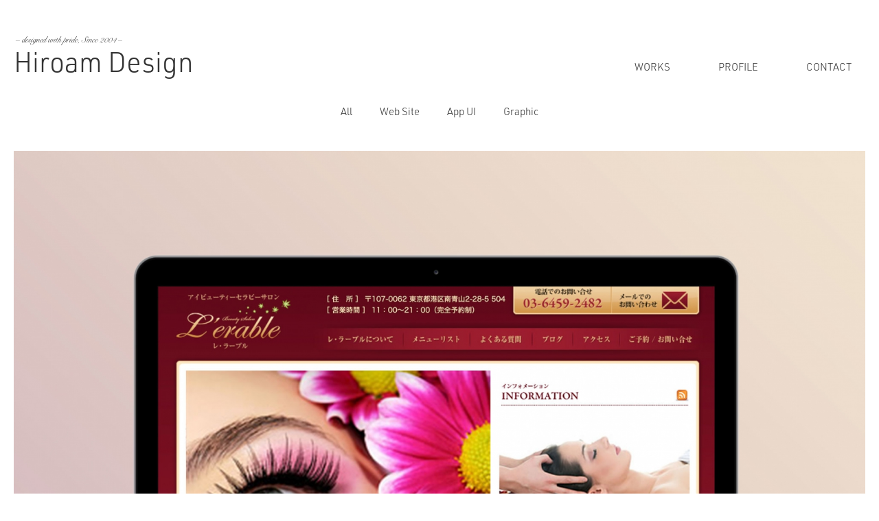

--- FILE ---
content_type: text/html; charset=UTF-8
request_url: https://www.hiroam-design.jp/lerable-web-site-design/
body_size: 27191
content:
<!doctype html>
<html dir="ltr" lang="en-US" prefix="og: https://ogp.me/ns#">

<head>

	<!-- Global site tag (gtag.js) - Google Analytics -->
	<script async src="https://www.googletagmanager.com/gtag/js?id=UA-1324830-1"></script>
	<script>
		window.dataLayer = window.dataLayer || [];

		function gtag() {
			dataLayer.push(arguments);
		}
		gtag('js', new Date());

		gtag('config', 'UA-1324830-1');
	</script>

	<meta charset="UTF-8">

	<meta name="keywords" content="Hiroam Design, ハイローム デザイン, design, web, responsive, graphic, tokyo, japan" />
	<meta name="Author" content="Hiroam Design" />
	<meta name="Copyright" content="Hiroam Design" />
	<meta name="format-detection" content="telephone=no">
	<link rel="icon" href="https://www.hiroam-design.jp/favicon.ico">

	<meta name="viewport" content="width=device-width, target-densitydpi=device-dpi, initial-scale=1.0, minimum-scale=1.0, maximum-scale=1.0, user-scalable=no">

	<title>L’erable Web Site Design | Hiroam Design</title>
	<style>img:is([sizes="auto" i], [sizes^="auto," i]) { contain-intrinsic-size: 3000px 1500px }</style>
	
		<!-- All in One SEO 4.8.7.2 - aioseo.com -->
	<meta name="robots" content="max-snippet:-1, max-image-preview:large, max-video-preview:-1" />
	<meta name="author" content="hiroam-design"/>
	<link rel="canonical" href="https://www.hiroam-design.jp/lerable-web-site-design/" />
	<meta name="generator" content="All in One SEO (AIOSEO) 4.8.7.2" />
		<meta property="og:locale" content="en_US" />
		<meta property="og:site_name" content="Hiroam Design" />
		<meta property="og:type" content="article" />
		<meta property="og:title" content="L’erable Web Site Design | Hiroam Design" />
		<meta property="og:url" content="https://www.hiroam-design.jp/lerable-web-site-design/" />
		<meta property="article:published_time" content="2010-05-30T21:31:03+00:00" />
		<meta property="article:modified_time" content="2020-04-21T21:32:24+00:00" />
		<meta name="twitter:card" content="summary" />
		<meta name="twitter:title" content="L’erable Web Site Design | Hiroam Design" />
		<script type="application/ld+json" class="aioseo-schema">
			{"@context":"https:\/\/schema.org","@graph":[{"@type":"Article","@id":"https:\/\/www.hiroam-design.jp\/lerable-web-site-design\/#article","name":"L\u2019erable Web Site Design | Hiroam Design","headline":"L&#8217;erable Web Site Design","author":{"@id":"https:\/\/www.hiroam-design.jp\/author\/hiroam-design\/#author"},"publisher":{"@id":"https:\/\/www.hiroam-design.jp\/#person"},"image":{"@type":"ImageObject","url":"https:\/\/www.hiroam-design.jp\/wp-content\/uploads\/2010\/05\/20100531_lerable-web.jpg","width":2000,"height":1500,"caption":"L'erable Web Site Design"},"datePublished":"2010-05-31T06:31:03+09:00","dateModified":"2020-04-22T06:32:24+09:00","inLanguage":"en-US","mainEntityOfPage":{"@id":"https:\/\/www.hiroam-design.jp\/lerable-web-site-design\/#webpage"},"isPartOf":{"@id":"https:\/\/www.hiroam-design.jp\/lerable-web-site-design\/#webpage"},"articleSection":"All, Web Site, Beauty, PC"},{"@type":"BreadcrumbList","@id":"https:\/\/www.hiroam-design.jp\/lerable-web-site-design\/#breadcrumblist","itemListElement":[{"@type":"ListItem","@id":"https:\/\/www.hiroam-design.jp#listItem","position":1,"name":"Home","item":"https:\/\/www.hiroam-design.jp","nextItem":{"@type":"ListItem","@id":"https:\/\/www.hiroam-design.jp\/category\/all\/#listItem","name":"All"}},{"@type":"ListItem","@id":"https:\/\/www.hiroam-design.jp\/category\/all\/#listItem","position":2,"name":"All","item":"https:\/\/www.hiroam-design.jp\/category\/all\/","nextItem":{"@type":"ListItem","@id":"https:\/\/www.hiroam-design.jp\/lerable-web-site-design\/#listItem","name":"L&#8217;erable Web Site Design"},"previousItem":{"@type":"ListItem","@id":"https:\/\/www.hiroam-design.jp#listItem","name":"Home"}},{"@type":"ListItem","@id":"https:\/\/www.hiroam-design.jp\/lerable-web-site-design\/#listItem","position":3,"name":"L&#8217;erable Web Site Design","previousItem":{"@type":"ListItem","@id":"https:\/\/www.hiroam-design.jp\/category\/all\/#listItem","name":"All"}}]},{"@type":"Person","@id":"https:\/\/www.hiroam-design.jp\/#person","name":"hiroam-design","image":{"@type":"ImageObject","@id":"https:\/\/www.hiroam-design.jp\/lerable-web-site-design\/#personImage","url":"https:\/\/secure.gravatar.com\/avatar\/eb09dc40b98c804544eed1601ed6e8dda403644cd99a80822ca5206fafb037f1?s=96&d=mm&r=g","width":96,"height":96,"caption":"hiroam-design"}},{"@type":"Person","@id":"https:\/\/www.hiroam-design.jp\/author\/hiroam-design\/#author","url":"https:\/\/www.hiroam-design.jp\/author\/hiroam-design\/","name":"hiroam-design","image":{"@type":"ImageObject","@id":"https:\/\/www.hiroam-design.jp\/lerable-web-site-design\/#authorImage","url":"https:\/\/secure.gravatar.com\/avatar\/eb09dc40b98c804544eed1601ed6e8dda403644cd99a80822ca5206fafb037f1?s=96&d=mm&r=g","width":96,"height":96,"caption":"hiroam-design"}},{"@type":"WebPage","@id":"https:\/\/www.hiroam-design.jp\/lerable-web-site-design\/#webpage","url":"https:\/\/www.hiroam-design.jp\/lerable-web-site-design\/","name":"L\u2019erable Web Site Design | Hiroam Design","inLanguage":"en-US","isPartOf":{"@id":"https:\/\/www.hiroam-design.jp\/#website"},"breadcrumb":{"@id":"https:\/\/www.hiroam-design.jp\/lerable-web-site-design\/#breadcrumblist"},"author":{"@id":"https:\/\/www.hiroam-design.jp\/author\/hiroam-design\/#author"},"creator":{"@id":"https:\/\/www.hiroam-design.jp\/author\/hiroam-design\/#author"},"image":{"@type":"ImageObject","url":"https:\/\/www.hiroam-design.jp\/wp-content\/uploads\/2010\/05\/20100531_lerable-web.jpg","@id":"https:\/\/www.hiroam-design.jp\/lerable-web-site-design\/#mainImage","width":2000,"height":1500,"caption":"L'erable Web Site Design"},"primaryImageOfPage":{"@id":"https:\/\/www.hiroam-design.jp\/lerable-web-site-design\/#mainImage"},"datePublished":"2010-05-31T06:31:03+09:00","dateModified":"2020-04-22T06:32:24+09:00"},{"@type":"WebSite","@id":"https:\/\/www.hiroam-design.jp\/#website","url":"https:\/\/www.hiroam-design.jp\/","name":"Hiroam Design","description":"\u2013 designed with pride, Since 2004 \u2013","inLanguage":"en-US","publisher":{"@id":"https:\/\/www.hiroam-design.jp\/#person"}}]}
		</script>
		<!-- All in One SEO -->

<link rel='dns-prefetch' href='//ajax.googleapis.com' />
<link rel="alternate" type="application/rss+xml" title="Hiroam Design &raquo; Feed" href="https://www.hiroam-design.jp/feed/" />
<link rel="alternate" type="application/rss+xml" title="Hiroam Design &raquo; Comments Feed" href="https://www.hiroam-design.jp/comments/feed/" />
<link rel="alternate" type="application/rss+xml" title="Hiroam Design &raquo; L&#8217;erable Web Site Design Comments Feed" href="https://www.hiroam-design.jp/lerable-web-site-design/feed/" />
<script type="text/javascript">
/* <![CDATA[ */
window._wpemojiSettings = {"baseUrl":"https:\/\/s.w.org\/images\/core\/emoji\/16.0.1\/72x72\/","ext":".png","svgUrl":"https:\/\/s.w.org\/images\/core\/emoji\/16.0.1\/svg\/","svgExt":".svg","source":{"concatemoji":"https:\/\/www.hiroam-design.jp\/wp-includes\/js\/wp-emoji-release.min.js?ver=6.8.3"}};
/*! This file is auto-generated */
!function(s,n){var o,i,e;function c(e){try{var t={supportTests:e,timestamp:(new Date).valueOf()};sessionStorage.setItem(o,JSON.stringify(t))}catch(e){}}function p(e,t,n){e.clearRect(0,0,e.canvas.width,e.canvas.height),e.fillText(t,0,0);var t=new Uint32Array(e.getImageData(0,0,e.canvas.width,e.canvas.height).data),a=(e.clearRect(0,0,e.canvas.width,e.canvas.height),e.fillText(n,0,0),new Uint32Array(e.getImageData(0,0,e.canvas.width,e.canvas.height).data));return t.every(function(e,t){return e===a[t]})}function u(e,t){e.clearRect(0,0,e.canvas.width,e.canvas.height),e.fillText(t,0,0);for(var n=e.getImageData(16,16,1,1),a=0;a<n.data.length;a++)if(0!==n.data[a])return!1;return!0}function f(e,t,n,a){switch(t){case"flag":return n(e,"\ud83c\udff3\ufe0f\u200d\u26a7\ufe0f","\ud83c\udff3\ufe0f\u200b\u26a7\ufe0f")?!1:!n(e,"\ud83c\udde8\ud83c\uddf6","\ud83c\udde8\u200b\ud83c\uddf6")&&!n(e,"\ud83c\udff4\udb40\udc67\udb40\udc62\udb40\udc65\udb40\udc6e\udb40\udc67\udb40\udc7f","\ud83c\udff4\u200b\udb40\udc67\u200b\udb40\udc62\u200b\udb40\udc65\u200b\udb40\udc6e\u200b\udb40\udc67\u200b\udb40\udc7f");case"emoji":return!a(e,"\ud83e\udedf")}return!1}function g(e,t,n,a){var r="undefined"!=typeof WorkerGlobalScope&&self instanceof WorkerGlobalScope?new OffscreenCanvas(300,150):s.createElement("canvas"),o=r.getContext("2d",{willReadFrequently:!0}),i=(o.textBaseline="top",o.font="600 32px Arial",{});return e.forEach(function(e){i[e]=t(o,e,n,a)}),i}function t(e){var t=s.createElement("script");t.src=e,t.defer=!0,s.head.appendChild(t)}"undefined"!=typeof Promise&&(o="wpEmojiSettingsSupports",i=["flag","emoji"],n.supports={everything:!0,everythingExceptFlag:!0},e=new Promise(function(e){s.addEventListener("DOMContentLoaded",e,{once:!0})}),new Promise(function(t){var n=function(){try{var e=JSON.parse(sessionStorage.getItem(o));if("object"==typeof e&&"number"==typeof e.timestamp&&(new Date).valueOf()<e.timestamp+604800&&"object"==typeof e.supportTests)return e.supportTests}catch(e){}return null}();if(!n){if("undefined"!=typeof Worker&&"undefined"!=typeof OffscreenCanvas&&"undefined"!=typeof URL&&URL.createObjectURL&&"undefined"!=typeof Blob)try{var e="postMessage("+g.toString()+"("+[JSON.stringify(i),f.toString(),p.toString(),u.toString()].join(",")+"));",a=new Blob([e],{type:"text/javascript"}),r=new Worker(URL.createObjectURL(a),{name:"wpTestEmojiSupports"});return void(r.onmessage=function(e){c(n=e.data),r.terminate(),t(n)})}catch(e){}c(n=g(i,f,p,u))}t(n)}).then(function(e){for(var t in e)n.supports[t]=e[t],n.supports.everything=n.supports.everything&&n.supports[t],"flag"!==t&&(n.supports.everythingExceptFlag=n.supports.everythingExceptFlag&&n.supports[t]);n.supports.everythingExceptFlag=n.supports.everythingExceptFlag&&!n.supports.flag,n.DOMReady=!1,n.readyCallback=function(){n.DOMReady=!0}}).then(function(){return e}).then(function(){var e;n.supports.everything||(n.readyCallback(),(e=n.source||{}).concatemoji?t(e.concatemoji):e.wpemoji&&e.twemoji&&(t(e.twemoji),t(e.wpemoji)))}))}((window,document),window._wpemojiSettings);
/* ]]> */
</script>
<style id='wp-emoji-styles-inline-css' type='text/css'>

	img.wp-smiley, img.emoji {
		display: inline !important;
		border: none !important;
		box-shadow: none !important;
		height: 1em !important;
		width: 1em !important;
		margin: 0 0.07em !important;
		vertical-align: -0.1em !important;
		background: none !important;
		padding: 0 !important;
	}
</style>
<link rel='stylesheet' id='wp-block-library-css' href='https://www.hiroam-design.jp/wp-includes/css/dist/block-library/style.min.css?ver=6.8.3' type='text/css' media='all' />
<style id='classic-theme-styles-inline-css' type='text/css'>
/*! This file is auto-generated */
.wp-block-button__link{color:#fff;background-color:#32373c;border-radius:9999px;box-shadow:none;text-decoration:none;padding:calc(.667em + 2px) calc(1.333em + 2px);font-size:1.125em}.wp-block-file__button{background:#32373c;color:#fff;text-decoration:none}
</style>
<style id='global-styles-inline-css' type='text/css'>
:root{--wp--preset--aspect-ratio--square: 1;--wp--preset--aspect-ratio--4-3: 4/3;--wp--preset--aspect-ratio--3-4: 3/4;--wp--preset--aspect-ratio--3-2: 3/2;--wp--preset--aspect-ratio--2-3: 2/3;--wp--preset--aspect-ratio--16-9: 16/9;--wp--preset--aspect-ratio--9-16: 9/16;--wp--preset--color--black: #000000;--wp--preset--color--cyan-bluish-gray: #abb8c3;--wp--preset--color--white: #ffffff;--wp--preset--color--pale-pink: #f78da7;--wp--preset--color--vivid-red: #cf2e2e;--wp--preset--color--luminous-vivid-orange: #ff6900;--wp--preset--color--luminous-vivid-amber: #fcb900;--wp--preset--color--light-green-cyan: #7bdcb5;--wp--preset--color--vivid-green-cyan: #00d084;--wp--preset--color--pale-cyan-blue: #8ed1fc;--wp--preset--color--vivid-cyan-blue: #0693e3;--wp--preset--color--vivid-purple: #9b51e0;--wp--preset--gradient--vivid-cyan-blue-to-vivid-purple: linear-gradient(135deg,rgba(6,147,227,1) 0%,rgb(155,81,224) 100%);--wp--preset--gradient--light-green-cyan-to-vivid-green-cyan: linear-gradient(135deg,rgb(122,220,180) 0%,rgb(0,208,130) 100%);--wp--preset--gradient--luminous-vivid-amber-to-luminous-vivid-orange: linear-gradient(135deg,rgba(252,185,0,1) 0%,rgba(255,105,0,1) 100%);--wp--preset--gradient--luminous-vivid-orange-to-vivid-red: linear-gradient(135deg,rgba(255,105,0,1) 0%,rgb(207,46,46) 100%);--wp--preset--gradient--very-light-gray-to-cyan-bluish-gray: linear-gradient(135deg,rgb(238,238,238) 0%,rgb(169,184,195) 100%);--wp--preset--gradient--cool-to-warm-spectrum: linear-gradient(135deg,rgb(74,234,220) 0%,rgb(151,120,209) 20%,rgb(207,42,186) 40%,rgb(238,44,130) 60%,rgb(251,105,98) 80%,rgb(254,248,76) 100%);--wp--preset--gradient--blush-light-purple: linear-gradient(135deg,rgb(255,206,236) 0%,rgb(152,150,240) 100%);--wp--preset--gradient--blush-bordeaux: linear-gradient(135deg,rgb(254,205,165) 0%,rgb(254,45,45) 50%,rgb(107,0,62) 100%);--wp--preset--gradient--luminous-dusk: linear-gradient(135deg,rgb(255,203,112) 0%,rgb(199,81,192) 50%,rgb(65,88,208) 100%);--wp--preset--gradient--pale-ocean: linear-gradient(135deg,rgb(255,245,203) 0%,rgb(182,227,212) 50%,rgb(51,167,181) 100%);--wp--preset--gradient--electric-grass: linear-gradient(135deg,rgb(202,248,128) 0%,rgb(113,206,126) 100%);--wp--preset--gradient--midnight: linear-gradient(135deg,rgb(2,3,129) 0%,rgb(40,116,252) 100%);--wp--preset--font-size--small: 13px;--wp--preset--font-size--medium: 20px;--wp--preset--font-size--large: 36px;--wp--preset--font-size--x-large: 42px;--wp--preset--spacing--20: 0.44rem;--wp--preset--spacing--30: 0.67rem;--wp--preset--spacing--40: 1rem;--wp--preset--spacing--50: 1.5rem;--wp--preset--spacing--60: 2.25rem;--wp--preset--spacing--70: 3.38rem;--wp--preset--spacing--80: 5.06rem;--wp--preset--shadow--natural: 6px 6px 9px rgba(0, 0, 0, 0.2);--wp--preset--shadow--deep: 12px 12px 50px rgba(0, 0, 0, 0.4);--wp--preset--shadow--sharp: 6px 6px 0px rgba(0, 0, 0, 0.2);--wp--preset--shadow--outlined: 6px 6px 0px -3px rgba(255, 255, 255, 1), 6px 6px rgba(0, 0, 0, 1);--wp--preset--shadow--crisp: 6px 6px 0px rgba(0, 0, 0, 1);}:where(.is-layout-flex){gap: 0.5em;}:where(.is-layout-grid){gap: 0.5em;}body .is-layout-flex{display: flex;}.is-layout-flex{flex-wrap: wrap;align-items: center;}.is-layout-flex > :is(*, div){margin: 0;}body .is-layout-grid{display: grid;}.is-layout-grid > :is(*, div){margin: 0;}:where(.wp-block-columns.is-layout-flex){gap: 2em;}:where(.wp-block-columns.is-layout-grid){gap: 2em;}:where(.wp-block-post-template.is-layout-flex){gap: 1.25em;}:where(.wp-block-post-template.is-layout-grid){gap: 1.25em;}.has-black-color{color: var(--wp--preset--color--black) !important;}.has-cyan-bluish-gray-color{color: var(--wp--preset--color--cyan-bluish-gray) !important;}.has-white-color{color: var(--wp--preset--color--white) !important;}.has-pale-pink-color{color: var(--wp--preset--color--pale-pink) !important;}.has-vivid-red-color{color: var(--wp--preset--color--vivid-red) !important;}.has-luminous-vivid-orange-color{color: var(--wp--preset--color--luminous-vivid-orange) !important;}.has-luminous-vivid-amber-color{color: var(--wp--preset--color--luminous-vivid-amber) !important;}.has-light-green-cyan-color{color: var(--wp--preset--color--light-green-cyan) !important;}.has-vivid-green-cyan-color{color: var(--wp--preset--color--vivid-green-cyan) !important;}.has-pale-cyan-blue-color{color: var(--wp--preset--color--pale-cyan-blue) !important;}.has-vivid-cyan-blue-color{color: var(--wp--preset--color--vivid-cyan-blue) !important;}.has-vivid-purple-color{color: var(--wp--preset--color--vivid-purple) !important;}.has-black-background-color{background-color: var(--wp--preset--color--black) !important;}.has-cyan-bluish-gray-background-color{background-color: var(--wp--preset--color--cyan-bluish-gray) !important;}.has-white-background-color{background-color: var(--wp--preset--color--white) !important;}.has-pale-pink-background-color{background-color: var(--wp--preset--color--pale-pink) !important;}.has-vivid-red-background-color{background-color: var(--wp--preset--color--vivid-red) !important;}.has-luminous-vivid-orange-background-color{background-color: var(--wp--preset--color--luminous-vivid-orange) !important;}.has-luminous-vivid-amber-background-color{background-color: var(--wp--preset--color--luminous-vivid-amber) !important;}.has-light-green-cyan-background-color{background-color: var(--wp--preset--color--light-green-cyan) !important;}.has-vivid-green-cyan-background-color{background-color: var(--wp--preset--color--vivid-green-cyan) !important;}.has-pale-cyan-blue-background-color{background-color: var(--wp--preset--color--pale-cyan-blue) !important;}.has-vivid-cyan-blue-background-color{background-color: var(--wp--preset--color--vivid-cyan-blue) !important;}.has-vivid-purple-background-color{background-color: var(--wp--preset--color--vivid-purple) !important;}.has-black-border-color{border-color: var(--wp--preset--color--black) !important;}.has-cyan-bluish-gray-border-color{border-color: var(--wp--preset--color--cyan-bluish-gray) !important;}.has-white-border-color{border-color: var(--wp--preset--color--white) !important;}.has-pale-pink-border-color{border-color: var(--wp--preset--color--pale-pink) !important;}.has-vivid-red-border-color{border-color: var(--wp--preset--color--vivid-red) !important;}.has-luminous-vivid-orange-border-color{border-color: var(--wp--preset--color--luminous-vivid-orange) !important;}.has-luminous-vivid-amber-border-color{border-color: var(--wp--preset--color--luminous-vivid-amber) !important;}.has-light-green-cyan-border-color{border-color: var(--wp--preset--color--light-green-cyan) !important;}.has-vivid-green-cyan-border-color{border-color: var(--wp--preset--color--vivid-green-cyan) !important;}.has-pale-cyan-blue-border-color{border-color: var(--wp--preset--color--pale-cyan-blue) !important;}.has-vivid-cyan-blue-border-color{border-color: var(--wp--preset--color--vivid-cyan-blue) !important;}.has-vivid-purple-border-color{border-color: var(--wp--preset--color--vivid-purple) !important;}.has-vivid-cyan-blue-to-vivid-purple-gradient-background{background: var(--wp--preset--gradient--vivid-cyan-blue-to-vivid-purple) !important;}.has-light-green-cyan-to-vivid-green-cyan-gradient-background{background: var(--wp--preset--gradient--light-green-cyan-to-vivid-green-cyan) !important;}.has-luminous-vivid-amber-to-luminous-vivid-orange-gradient-background{background: var(--wp--preset--gradient--luminous-vivid-amber-to-luminous-vivid-orange) !important;}.has-luminous-vivid-orange-to-vivid-red-gradient-background{background: var(--wp--preset--gradient--luminous-vivid-orange-to-vivid-red) !important;}.has-very-light-gray-to-cyan-bluish-gray-gradient-background{background: var(--wp--preset--gradient--very-light-gray-to-cyan-bluish-gray) !important;}.has-cool-to-warm-spectrum-gradient-background{background: var(--wp--preset--gradient--cool-to-warm-spectrum) !important;}.has-blush-light-purple-gradient-background{background: var(--wp--preset--gradient--blush-light-purple) !important;}.has-blush-bordeaux-gradient-background{background: var(--wp--preset--gradient--blush-bordeaux) !important;}.has-luminous-dusk-gradient-background{background: var(--wp--preset--gradient--luminous-dusk) !important;}.has-pale-ocean-gradient-background{background: var(--wp--preset--gradient--pale-ocean) !important;}.has-electric-grass-gradient-background{background: var(--wp--preset--gradient--electric-grass) !important;}.has-midnight-gradient-background{background: var(--wp--preset--gradient--midnight) !important;}.has-small-font-size{font-size: var(--wp--preset--font-size--small) !important;}.has-medium-font-size{font-size: var(--wp--preset--font-size--medium) !important;}.has-large-font-size{font-size: var(--wp--preset--font-size--large) !important;}.has-x-large-font-size{font-size: var(--wp--preset--font-size--x-large) !important;}
:where(.wp-block-post-template.is-layout-flex){gap: 1.25em;}:where(.wp-block-post-template.is-layout-grid){gap: 1.25em;}
:where(.wp-block-columns.is-layout-flex){gap: 2em;}:where(.wp-block-columns.is-layout-grid){gap: 2em;}
:root :where(.wp-block-pullquote){font-size: 1.5em;line-height: 1.6;}
</style>
<link rel='stylesheet' id='base-style-css' href='https://www.hiroam-design.jp/wp-content/themes/hiroamdesign/style.css?ver=1.0' type='text/css' media='all' />
<link rel='stylesheet' id='pc-style-css' href='https://www.hiroam-design.jp/wp-content/themes/hiroamdesign/css/style-pc.css?ver=1.0' type='text/css' media='print, screen and (min-width:768px)' />
<link rel='stylesheet' id='sp-style-css' href='https://www.hiroam-design.jp/wp-content/themes/hiroamdesign/css/style-sp.css?ver=1.0' type='text/css' media='screen and (max-width:767px)' />
<link rel="https://api.w.org/" href="https://www.hiroam-design.jp/wp-json/" /><link rel="alternate" title="JSON" type="application/json" href="https://www.hiroam-design.jp/wp-json/wp/v2/posts/290" /><link rel="EditURI" type="application/rsd+xml" title="RSD" href="https://www.hiroam-design.jp/xmlrpc.php?rsd" />
<meta name="generator" content="WordPress 6.8.3" />
<link rel='shortlink' href='https://www.hiroam-design.jp/?p=290' />
<link rel="alternate" title="oEmbed (JSON)" type="application/json+oembed" href="https://www.hiroam-design.jp/wp-json/oembed/1.0/embed?url=https%3A%2F%2Fwww.hiroam-design.jp%2Flerable-web-site-design%2F" />
<link rel="alternate" title="oEmbed (XML)" type="text/xml+oembed" href="https://www.hiroam-design.jp/wp-json/oembed/1.0/embed?url=https%3A%2F%2Fwww.hiroam-design.jp%2Flerable-web-site-design%2F&#038;format=xml" />
<link rel="icon" href="https://www.hiroam-design.jp/wp-content/uploads/2020/03/cropped-IMG_2895-32x32.jpg" sizes="32x32" />
<link rel="icon" href="https://www.hiroam-design.jp/wp-content/uploads/2020/03/cropped-IMG_2895-192x192.jpg" sizes="192x192" />
<link rel="apple-touch-icon" href="https://www.hiroam-design.jp/wp-content/uploads/2020/03/cropped-IMG_2895-180x180.jpg" />
<meta name="msapplication-TileImage" content="https://www.hiroam-design.jp/wp-content/uploads/2020/03/cropped-IMG_2895-270x270.jpg" />

</head>

<body class="wp-singular post-template-default single single-post postid-290 single-format-standard wp-embed-responsive wp-theme-hiroamdesign">

	<!-- ▼ヘッダー開始 -->
	<header>
		<div class="container">
			<h1><a href="https://www.hiroam-design.jp/"><span>– designed with pride, Since 2004 –</span>Hiroam Design</a></h1>
			<nav id="navi" class="menu-global-container"><ul id="menu-global" class="menu"><li id="menu-item-120" class="menu-item menu-item-type-custom menu-item-object-custom menu-item-120"><a href="/">WORKS</a></li>
<li id="menu-item-119" class="menu-item menu-item-type-post_type menu-item-object-page menu-item-119"><a href="https://www.hiroam-design.jp/profile/">PROFILE</a></li>
<li id="menu-item-118" class="menu-item menu-item-type-post_type menu-item-object-page menu-item-118"><a href="https://www.hiroam-design.jp/contact/">CONTACT</a></li>
</ul></nav>
			<!-- ボタン部分ここを後で追加するだけ-->
			<div class="nav_btn" id="nav_btn">
				<span class="hamburger_line hamburger_line1"></span>
				<span class="hamburger_line hamburger_line2"></span>
				<span class="hamburger_line hamburger_line3"></span>
			</div>
			<div class="nav_bg" id="nav_bg"></div>
			<!-- /ボタン部分ここを後で追加するだけ-->

		</div>
	</header>
	<!-- ▲ヘッダー終了 -->
<!-- ▼カテゴリー開始 -->
<div class="category-cts">
			<ul>
					<li class="cat-item cat-item-1"><a href="https://www.hiroam-design.jp/category/all/">All</a>
</li>
	<li class="cat-item cat-item-10"><a href="https://www.hiroam-design.jp/category/web/">Web Site</a>
</li>
	<li class="cat-item cat-item-11"><a href="https://www.hiroam-design.jp/category/app/">App UI</a>
</li>
	<li class="cat-item cat-item-12"><a href="https://www.hiroam-design.jp/category/graphic/">Graphic</a>
</li>
			</ul>

			</div><!-- ▲カテゴリー終了 -->

<!-- ▼作品詳細開始 -->
<div class="works-area post-290 post type-post status-publish format-standard has-post-thumbnail hentry category-all category-web tag-beauty tag-pc">
	<div class="eye-chatch-image">
				<img width="2000" height="1500" src="https://www.hiroam-design.jp/wp-content/uploads/2010/05/20100531_lerable-web.jpg" class="attachment-post-thumbnail size-post-thumbnail wp-post-image" alt="L&#039;erable Web Site Design" decoding="async" fetchpriority="high" srcset="https://www.hiroam-design.jp/wp-content/uploads/2010/05/20100531_lerable-web.jpg 2000w, https://www.hiroam-design.jp/wp-content/uploads/2010/05/20100531_lerable-web-800x600.jpg 800w, https://www.hiroam-design.jp/wp-content/uploads/2010/05/20100531_lerable-web-400x300.jpg 400w, https://www.hiroam-design.jp/wp-content/uploads/2010/05/20100531_lerable-web-768x576.jpg 768w, https://www.hiroam-design.jp/wp-content/uploads/2010/05/20100531_lerable-web-1536x1152.jpg 1536w" sizes="(max-width: 2000px) 100vw, 2000px" />		</div>
	<div class="detail">
		<!-- ▼サイドバー開始 -->
		<div class="info-area">
			<h2>L&#8217;erable Web Site Design</h2>

			
			<dl>
				<dt>Release</dt>
				<dd>May, 2010</dd>
				<dt>Client</dt>
				<dd>L'erable</dd>
				<dt>Design, Coding</dt>
<dd>Hiroam Design</dd>
			</dl>
			<div class="tags-links">
				<a href="https://www.hiroam-design.jp/tag/beauty/" rel="tag">Beauty</a><a href="https://www.hiroam-design.jp/tag/pc/" rel="tag">PC</a>			</div>

		</div>
		<!-- ▲サイドバー終了 -->
		<div class="sub-image">
			
			<img src="https://www.hiroam-design.jp/wp-content/uploads/2020/04/sub-image-33.png" alt="L'erable Web Site Design" />

					</div>
		<div class="clearfix"></div>
	</div>
</div>

<!-- ▲作品詳細終了 -->
<!-- ▼ページネーション開始 -->
<div class="post-pagination">
	
	<nav class="navigation post-navigation" aria-label="Posts">
		<h2 class="screen-reader-text">Post navigation</h2>
		<div class="nav-links"><div class="nav-previous"><a href="https://www.hiroam-design.jp/%e5%a6%84%e6%92%ae-for-iphone-android/" rel="prev">Old</a></div><div class="nav-next"><a href="https://www.hiroam-design.jp/plantation-web-design/" rel="next">New</a></div></div>
	</nav></div>
<!-- ▲ページネーション終了 -->


<!-- ▼フッター開始 -->
<footer>
    <address>Copyright &copy; 2004 - 2026 Hiroam Design. <br class="show-sp">All Rights Reserved.</address>
</footer>
<!-- ▲フッター終了 -->


<script type="speculationrules">
{"prefetch":[{"source":"document","where":{"and":[{"href_matches":"\/*"},{"not":{"href_matches":["\/wp-*.php","\/wp-admin\/*","\/wp-content\/uploads\/*","\/wp-content\/*","\/wp-content\/plugins\/*","\/wp-content\/themes\/hiroamdesign\/*","\/*\\?(.+)"]}},{"not":{"selector_matches":"a[rel~=\"nofollow\"]"}},{"not":{"selector_matches":".no-prefetch, .no-prefetch a"}}]},"eagerness":"conservative"}]}
</script>
<script type="text/javascript" src="//ajax.googleapis.com/ajax/libs/jquery/2.1.4/jquery.min.js?ver=6.8.3" id="jquery-js"></script>
<script type="text/javascript" src="https://www.hiroam-design.jp/wp-content/themes/hiroamdesign/js/functions.js?ver=6.8.3" id="hiroamdesign-script-js"></script>
</body>

</html>


--- FILE ---
content_type: text/css
request_url: https://www.hiroam-design.jp/wp-content/themes/hiroamdesign/style.css?ver=1.0
body_size: 2445
content:
@charset "UTF-8";
/*
Theme Name: Hiroam Design
Author: Hiroyuki Kaneko
Description: Hiroam DesignのWordPressテーマ
Version: 1.0
License: GNU General Public License v2 or later
License URI: http://www.gnu.org/licenses/gpl-2.0.html
*/
@import url("https://use.typekit.net/hlj3yji.css");
@import url(https://db.onlinewebfonts.com/c/31ed0189fe1ff1e740a652e0f75b77dc?family=Snell+Roundhand);

html,
body,
div,
span,
object,
iframe,
h1,
h2,
h3,
h4,
h5,
h6,
p,
blockquote,
pre,
abbr,
address,
cite,
code,
del,
dfn,
em,
img,
ins,
kbd,
q,
samp,
small,
strong,
sub,
sup,
var,
b,
i,
dl,
dt,
dd,
ol,
ul,
li,
fieldset,
form,
label,
legend,
table,
caption,
tbody,
tfoot,
thead,
tr,
th,
td,
article,
aside,
canvas,
details,
figcaption,
figure,
footer,
header,
hgroup,
menu,
nav,
section,
summary,
time,
mark,
audio,
video {
	margin: 0;
	padding: 0;
	border: 0;
	outline: 0;
	font-size: 100%;
	vertical-align: baseline;
	background: transparent;
}

body {
	line-height: 1;
}

article,
aside,
details,
figcaption,
figure,
footer,
header,
hgroup,
menu,
nav,
section {
	display: block;
}

nav ul {
	list-style: none;
}

blockquote,
q {
	quotes: none;
}

blockquote:before,
blockquote:after,
q:before,
q:after {
	content: '';
	content: none;
}

a {
	margin: 0;
	padding: 0;
	font-size: 100%;
	vertical-align: baseline;
	background: transparent;
}

/* change colours to suit your needs */
ins {
	background-color: #ff9;
	color: #000;
	text-decoration: none;
}

/* change colours to suit your needs */
mark {
	background-color: #ff9;
	color: #000;
	font-style: italic;
	font-weight: bold;
}

del {
	text-decoration: line-through;
}

abbr[title],
dfn[title] {
	border-bottom: 1px dotted;
	cursor: help;
}

table {
	border-collapse: collapse;
	border-spacing: 0;
}

hr {
	display: block;
	height: 1px;
	border: 0;
	border-top: 1px solid #cccccc;
	margin: 1em 0;
	padding: 0;
}

input,
select {
	vertical-align: middle;
}

*,
*::before,
*::after {
	box-sizing: border-box;
}

@font-face {
	font-family: "Snell Roundhand";
	src: url("httpshttps://db.onlinewebfonts.com/t/31ed0189fe1ff1e740a652e0f75b77dc.eot");
	src: url("https://db.onlinewebfonts.com/t/31ed0189fe1ff1e740a652e0f75b77dc.eot?#iefix") format("embedded-opentype"), url("https://db.onlinewebfonts.com/t/31ed0189fe1ff1e740a652e0f75b77dc.woff2") format("woff2"), url("https://db.onlinewebfonts.com/t/31ed0189fe1ff1e740a652e0f75b77dc.woff") format("woff"), url("https://db.onlinewebfonts.com/t/31ed0189fe1ff1e740a652e0f75b77dc.ttf") format("truetype"), url("https://db.onlinewebfonts.com/t/31ed0189fe1ff1e740a652e0f75b77dc.svg#Snell Roundhand") format("svg");
}


--- FILE ---
content_type: text/css
request_url: https://www.hiroam-design.jp/wp-content/themes/hiroamdesign/css/style-pc.css?ver=1.0
body_size: 10386
content:
body{color:#333;text-align:center;background-color:#fff;font-family:"Hiragino Sans", sans-serif;font-weight:200}p{text-align:left;font-size:15px;line-height:1.5}a{text-decoration:none;color:#333}a:hover{color:#666;background-color:#f3f3f3;border-radius:4px;-webkit-transition-duration:0.3s;transition-duration:0.3s}.show-sp{display:none}.clearfix::after{content:"";display:block;clear:both}header,.category-cts,.works-list{font-size:0;line-height:0}header{width:100%;height:150px;background-color:#fff;text-align:center;position:fixed;z-index:2;-webkit-transition-duration:0.3s;transition-duration:0.3s}header .container{width:1240px;margin:0 auto;padding-top:50px;text-align:left;position:relative}header .container h1{font-family:"urw-din",sans-serif;font-style:normal;font-weight:100;font-size:40px;line-height:1.1}header .container h1 a:hover{color:#ccc;background-color:#fff}header .container h1 span{display:block;font-family:"Snell Roundhand",serif;font-size:12px;line-height:1.5;letter-spacing:0em;padding-left:3px}header nav{position:absolute;top:80px;right:0;text-align:right}header nav ul li{display:inline-block;font-family:"urw-din",sans-serif;font-weight:300;font-size:15px;line-height:1.1;margin:0 15px}header nav ul li:last-child{margin-right:0}header nav ul li a{display:inline-block;padding:10px 20px}.current_page_item,.current-cat a{border-bottom:solid 4px #333;font-weight:600}.category-cts{text-align:center;padding:150px 0 0 0;height:200px}.category-cts ul li{display:inline-block;margin:0 10px;font-family:"urw-din",sans-serif;font-weight:300;font-size:15px;line-height:1.1}.category-cts ul li a{display:inline-block;padding:5px 10px}.category-cts ul li a:hover{-webkit-transition-duration:0.3s;transition-duration:0.3s}.works-list{max-width:1260px;text-align:left;margin:0 auto}.works-list ul li{display:inline-block;width:400px;margin:10px}.works-list ul li a{display:block;width:400px;height:300px;overflow:hidden;background-color:#000}.works-list ul li a:hover{-webkit-transition-duration:0.3s;transition-duration:0.3s}.works-list ul li a img{width:400px;height:300px;-o-object-fit:cover;object-fit:cover;-webkit-transition-duration:0.3s;transition-duration:0.3s}.works-list ul li a img:hover{-webkit-transform:scale(1.1);transform:scale(1.1);opacity:0.5;-webkit-transition-duration:0.3s;transition-duration:0.3s}.works-area{width:1240px;margin:0 auto;padding-top:20px}.works-area .eye-chatch-image{max-width:1240px}.works-area .eye-chatch-image img{max-width:1240px;height:auto;-o-object-fit:cover;object-fit:cover}.works-area .detail{position:relative;text-align:left;padding-top:60px}.works-area .detail .info-area{width:355px;height:500px;margin-top:30px;float:right;display:inline;font-family:"urw-din",sans-serif;font-weight:300;position:-webkit-sticky;position:sticky;right:0;top:200px}.works-area .detail .info-area h2{font-weight:600;font-size:24px;line-height:1.5}.works-area .detail .info-area .link-url{font-size:12px;line-height:1.5;color:#666}.works-area .detail .info-area dl dt{font-size:11px;line-height:1.5;color:#a7a471;margin-top:30px;padding-left:40px;position:relative}.works-area .detail .info-area dl dt::before{content:"";position:absolute;top:50%;display:inline-block;width:30px;height:1px;background-color:#a7a471;left:0}.works-area .detail .info-area dl dd{font-size:14px;line-height:1.5;padding-left:40px}.works-area .detail .info-area .tags-links{padding-top:40px}.works-area .detail .info-area .tags-links a{display:inline-block;height:30px;font-size:12px;line-height:30px;background-color:#f3f3f3;padding:0 20px;margin-right:10px;margin-top:10px;border-radius:15px}.works-area .detail .info-area .tags-links a:hover{color:#fff;background-color:#333}.works-area .detail .sub-image{width:800px;padding:50px;background-color:#eee}.works-area .detail .sub-image img{width:100%;-webkit-filter:drop-shadow(0px 5px 20px rgba(0,0,0,0.2));filter:drop-shadow(0px 5px 20px rgba(0,0,0,0.2))}.contents-title{max-width:1240px;height:400px;margin:0 auto;position:relative}.profile-area{max-width:1240px;text-align:center;padding-top:170px;margin:0 auto}.profile-area .contents-title{background-image:url(../images/profile_title.jpg);background-repeat:no-repeat;background-size:cover;background-position:center -50px;background-color:rgba(10,10,30,0.7);background-blend-mode:multiply}.profile-area h2{font-family:"urw-din",sans-serif;font-weight:100;font-size:40px;line-height:1.1;letter-spacing:0.1em;color:#fff}.profile-area .occupation{display:block;font-family:"urw-din",sans-serif;font-size:15px;line-height:1.9;letter-spacing:0.1em;padding-top:140px;color:#fff}.profile-area .jp-name{display:block;text-align:center;font-size:18px;line-height:1.1;letter-spacing:0.1em;padding-top:20px;color:#fff}.profile-area .detail-area{text-align:center;padding-top:100px}.profile-area .detail-area p{width:400px;margin:0 40px;display:inline-block;vertical-align:top;font-size:14px;line-height:2;text-align:justify;text-justify:inter-ideograph}.profile-area .detail-area .eng-text{font-family:"urw-din",sans-serif;font-weight:300}.contact-area{text-align:center;padding-top:170px}.contact-area h2{font-family:"urw-din",sans-serif;font-weight:100;font-size:40px;line-height:1.1;letter-spacing:0.1em;padding-top:80px}.contact-area .contents-title{background-image:url(../images/contact_title.jpg);background-repeat:no-repeat;background-size:cover;background-position:center -80px;background-color:rgba(200,200,200,0.2);background-blend-mode:overlay}.contact-area .contents-title p{text-align:center;font-size:14px;font-weight:200;line-height:2.2;padding-top:30px}.contact-area .contents-title p a{font-weight:600;text-decoration:underline}.contact-area .contents-title p a:hover{text-decoration:none}.contact-area p{text-align:center;font-size:12px;font-weight:600;padding:0 0 10px 0}.contact-area p span{font-family:"urw-din",sans-serif;font-weight:600;font-size:15px}.contact-area .paragraph{padding-top:50px}.contact-area .error{font-size:12px;line-height:1.1;padding-top:10px}.contact-area input,.contact-area textarea{background-color:#f5f5f5;border:solid 1px #ddd;border-radius:4px;font-size:15px}.contact-area input::-webkit-input-placeholder,.contact-area textarea::-webkit-input-placeholder{font-size:15px;color:#999;font-weight:200}.contact-area input:-ms-input-placeholder,.contact-area textarea:-ms-input-placeholder{font-size:15px;color:#999;font-weight:200}.contact-area input::-ms-input-placeholder,.contact-area textarea::-ms-input-placeholder{font-size:15px;color:#999;font-weight:200}.contact-area input::placeholder,.contact-area textarea::placeholder{font-size:15px;color:#999;font-weight:200}.contact-area input[type="text"],.contact-area input[type="email"]{width:450px;height:50px;text-align:center}.contact-area textarea{width:450px;height:200px;padding:15px}.contact-area input[type="text"]:focus,.contact-area input[type="email"]:focus,.contact-area textarea:focus{outline:none;-webkit-box-shadow:0 10px 20px #ccc;box-shadow:0 10px 20px #ccc;border:none;background-color:#fff;-webkit-transition-duration:0.3s;transition-duration:0.3s}.contact-area input[type="submit"]{outline:none;border:none;text-align:center;width:200px;height:50px;border-radius:25px;background-color:#000;color:#fff;margin-top:50px}.contact-area input[type="submit"]:hover{background-color:#fff;color:#333;-webkit-box-shadow:0 10px 20px #ccc;box-shadow:0 10px 20px #ccc;-webkit-transition-duration:0.3s;transition-duration:0.3s}.contact-area .complete-title{text-align:center;font-family:"urw-din",sans-serif;font-weight:600;font-size:40px;padding-top:60px}.contact-area .complete-txt{font-weight:200;font-size:15px;padding-top:10px;line-height:1.8}.privacy_policy-area{text-align:center;padding-top:170px}.privacy_policy-area h2{font-family:"urw-din",sans-serif;font-weight:100;font-size:40px;line-height:1.1;letter-spacing:0.1em;padding-top:50px}.privacy_policy-area .contents-title{background-color:#fff;height:100px}.privacy_policy-area .contents-title p{text-align:center;font-size:14px;font-weight:200;line-height:1.9;padding-top:30px}.privacy_policy-area dl{width:650px;margin:0 auto;font-size:14px;text-align:left;margin-top:170px}.privacy_policy-area dl dt{font-size:14px;line-height:1.9;font-weight:500;padding-top:30px}.privacy_policy-area dl dt:first-child{border-top:solid 1px #ddd}.privacy_policy-area dl dd{font-size:14px;line-height:1.9;font-weight:200;text-align:justify;text-justify:inter-ideograph;border-bottom:solid 1px #ddd;padding-bottom:30px}.privacy_policy-area dl dd ul{padding:20px 0 0 20px}.privacy_policy-area dl dd ul li{font-size:14px;line-height:1.9;font-weight:200;text-align:justify;text-justify:inter-ideograph}.page-404{max-width:1240px;text-align:center;padding-top:170px;margin:0 auto}.page-404 .contents-title{background-color:#000}.page-404 .contents-title h2{font-family:"urw-din",sans-serif;color:#fff;font-size:36px;line-height:1.1;font-weight:300;padding-top:90px;letter-spacing:0.05em}.page-404 .contents-title h2 span{display:block;font-size:124px;line-height:1.1;font-weight:100}.page-404 p{text-align:center;line-height:2.2;padding-top:80px}.index-pagination h2,.post-pagination h2{display:none}.nav-links{font-family:"urw-din",sans-serif;font-weight:300;font-size:16px;line-height:1.1}.nav-links .current{border-bottom:solid 4px #333;font-weight:600;display:inline-block;padding:5px 7px;margin:0 3px}.nav-links a{display:inline-block;padding:5px 10px}.nav-links a .next{display:none}.index-pagination{padding-top:50px}.post-pagination{text-align:center;padding-top:50px}.post-pagination .nav-previous,.post-pagination .nav-next{display:inline-block;position:relative}.post-pagination .nav-previous a,.post-pagination .nav-next a{font-family:"urw-din",sans-serif;font-weight:300;font-size:14px;line-height:1.1}.post-pagination .nav-previous::before{content:"";width:6px;height:6px;border:0px;border-top:solid 1px #333;border-right:solid 1px #333;-webkit-transform:rotate(45deg);transform:rotate(225deg);position:absolute;top:50%;left:0;margin-top:-2px}.post-pagination .nav-next{margin-left:30px}.post-pagination .nav-next::after{content:"";width:6px;height:6px;border:0px;border-top:solid 1px #333;border-right:solid 1px #333;-webkit-transform:rotate(45deg);transform:rotate(45deg);position:absolute;top:50%;right:0;margin-top:-2px}footer{text-align:center;padding:150px 0}footer address{font-family:"urw-din",sans-serif;font-style:normal;font-weight:300;font-size:12px;line-height:1.1;letter-spacing:0.05em}
/*# sourceMappingURL=style-pc.css.map */

--- FILE ---
content_type: text/css
request_url: https://www.hiroam-design.jp/wp-content/themes/hiroamdesign/css/style-sp.css?ver=1.0
body_size: 10956
content:
body{color:#333;text-align:center;background-color:#FFF;font-family:"Hiragino Sans", sans-serif;font-weight:200}p{text-align:left;font-size:15px;line-height:1.5}a{text-decoration:none;color:#333}a:hover{color:#666;background-color:#F3F3F3;border-radius:4px;-webkit-transition-duration:0.3s;transition-duration:0.3s}.clearfix::after{content:'';display:block;clear:both}header,.category-cts,.works-list{font-size:0;line-height:0}header{width:100%;height:90px;background-color:#FFF;text-align:center;position:fixed;z-index:2;-webkit-transition-duration:0.3s;transition-duration:0.3s}header .container{margin:0 auto;padding:20px 0 0 20px;text-align:left;position:relative}header .container h1{font-family:"urw-din",sans-serif;font-style:normal;font-weight:100;font-size:32px;line-height:1.1}header .container h1 a:hover{color:#CCC;background-color:#FFF}header .container h1 span{display:block;font-family:"Snell Roundhand",serif;font-size:12px;line-height:1.5;letter-spacing:0em;padding-left:3px}.current-cat a,.current-menu-item a{border-bottom:solid 3px #333;font-weight:600}nav ul{margin-top:10px}nav ul li{font-family:"urw-din",sans-serif;font-weight:100;font-size:20px;line-height:1.1;margin:20px 20px}nav ul li a{display:inline-block;padding:5px 0}nav ul .current-bar{border-bottom:none}nav ul .current-bar a{border-bottom:solid 3px #333}#navi{-webkit-transition:all .3s;transition:all .3s;overflow-y:auto;width:300px;height:100vh;z-index:200;top:90px;left:-300px;background-color:#fff;position:fixed;opacity:.0}.nav_btn{width:44px;height:44px;z-index:300;top:32px;right:0px;cursor:pointer;position:absolute}.hamburger_line{-webkit-transition:all .2s;transition:all .2s;width:21px;height:1px;right:20px;background-color:#000;position:absolute}.hamburger_line1{top:20px}.hamburger_line2{top:27px}.hamburger_line3{top:34px}.nav_bg{opacity:0;-webkit-transition:all .3s;transition:all .3s;width:100vw;height:100vh;z-index:100;top:90px;left:0;visibility:hidden;background-color:#FFF;cursor:pointer;position:fixed}.nav_open .nav_bg{opacity:1.0;visibility:visible}.nav_open #navi{left:0px;opacity:1.0}.nav_open .hamburger_line1{-webkit-transform:rotate(45deg);transform:rotate(45deg);top:30px}.nav_open .hamburger_line2{width:0;right:50%}.nav_open .hamburger_line3{-webkit-transform:rotate(-45deg);transform:rotate(-45deg);top:30px}.category-cts{text-align:center;padding:100px 0 0 0;height:140px}.category-cts ul li{display:inline-block;margin:0 5px;font-family:"urw-din",sans-serif;font-weight:300;font-size:14px;line-height:1.1}.category-cts ul li a{display:inline-block;padding:5px 5px}.category-cts ul li a:hover{-webkit-transition-duration:0.3s;transition-duration:0.3s}.works-list{text-align:left}.works-list ul li{display:inline-block;width:50%;width:calc(100% / 2)}.works-list ul li a{display:block;overflow:hidden;background-color:#000}.works-list ul li a img{width:100%;height:auto;-o-object-fit:cover;object-fit:cover;-webkit-transition-duration:0.3s;transition-duration:0.3s}.works-area{width:100%;margin:0 auto}.works-area .eye-chatch-image{width:100%}.works-area .eye-chatch-image img{width:100%;height:auto;-o-object-fit:cover;object-fit:cover}.works-area .detail{position:relative;text-align:left}.works-area .detail .info-area{padding:30px 20px;font-family:"urw-din",sans-serif;font-weight:300}.works-area .detail .info-area h2{font-weight:600;font-size:24px;line-height:1.5}.works-area .detail .info-area a{font-size:12px;line-height:1.5;color:#666}.works-area .detail .info-area dl dt{font-size:12px;line-height:1.5;color:#A7A471;margin-top:20px;padding-left:40px;position:relative}.works-area .detail .info-area dl dt::before{content:'';position:absolute;top:50%;display:inline-block;width:30px;height:1px;background-color:#A7A471;left:0}.works-area .detail .info-area dl dd{font-size:14px;line-height:1.5;padding-left:40px}.works-area .detail .info-area .tags-links{padding-top:20px}.works-area .detail .info-area .tags-links a{display:inline-block;height:24px;font-size:12px;line-height:24px;background-color:#F3F3F3;padding:0 15px;margin-right:10px;margin-top:10px;border-radius:15px}.works-area .detail .info-area .tags-links a:hover{color:#FFF;background-color:#333}.works-area .detail .sub-image{margin-top:30px;padding:25px;background-color:#EEE}.works-area .detail .sub-image img{width:100%;-webkit-filter:drop-shadow(0px 5px 20px rgba(0,0,0,0.2));filter:drop-shadow(0px 5px 20px rgba(0,0,0,0.2))}.contents-title{max-width:100%;height:200px;margin:0 auto;position:relative}.profile-area{text-align:center;padding-top:100px}.profile-area .contents-title{background-image:url(../images/profile_title.jpg);background-repeat:no-repeat;background-size:cover;background-position:center -10px;background-color:rgba(10,10,30,0.7);background-blend-mode:multiply}.profile-area h2{font-family:"urw-din",sans-serif;font-weight:100;font-size:30px;line-height:1.1;letter-spacing:0.05em;color:#FFF}.profile-area .occupation{display:block;font-family:"urw-din",sans-serif;font-size:13px;font-weight:300;line-height:1.9;letter-spacing:0.1em;padding-top:60px;color:#FFF}.profile-area .jp-name{display:block;text-align:center;font-size:15px;line-height:1.1;letter-spacing:0.1em;padding-top:20px;color:#FFF}.profile-area .detail-area{text-align:center;padding-top:20px}.profile-area .detail-area p{padding:10px 30px;vertical-align:top;font-size:14px;line-height:1.8}.profile-area .detail-area .jp-text{text-align:justify;text-justify:inter-ideograph;line-height:2.0}.profile-area .detail-area .eng-text{font-family:"urw-din",sans-serif;font-weight:300}*{-webkit-appearance:none}.contact-area{text-align:center;padding-top:100px}.contact-area h2{font-family:"urw-din",sans-serif;font-weight:100;font-size:34px;line-height:1.1;letter-spacing:0.05em;padding-top:40px;color:#FFF}.contact-area .contents-title{background-image:url(../images/contact_title.jpg);background-repeat:no-repeat;background-size:cover;background-position:center 0px;background-color:rgba(10,10,10,0.5);background-blend-mode:multiply}.contact-area .contents-title p{text-align:center;font-size:11px;font-weight:200;line-height:1.7;padding-top:20px;color:#FFF}.contact-area .contents-title p a{font-weight:600;text-decoration:underline;color:#FFF}.contact-area .contents-title p a:hover{text-decoration:none}.contact-area p{text-align:center;font-size:11px;font-weight:600;padding:0 0 10px 0}.contact-area p span{font-family:"urw-din",sans-serif;font-weight:600;font-size:13px}.contact-area .paragraph{padding-top:50px}.contact-area .error{font-size:12px;line-height:1.1;padding-top:10px}.contact-area input,.contact-area textarea{background-color:#F5F5F5;border:solid 1px #DDD;border-radius:4px;font-size:15px}.contact-area input::-webkit-input-placeholder,.contact-area textarea::-webkit-input-placeholder{font-size:15px;color:#999;font-weight:200}.contact-area input:-ms-input-placeholder,.contact-area textarea:-ms-input-placeholder{font-size:15px;color:#999;font-weight:200}.contact-area input::-ms-input-placeholder,.contact-area textarea::-ms-input-placeholder{font-size:15px;color:#999;font-weight:200}.contact-area input::placeholder,.contact-area textarea::placeholder{font-size:15px;color:#999;font-weight:200}.contact-area input[type='text'],.contact-area input[type='email']{width:300px;height:44px;text-align:center}.contact-area textarea{width:300px;height:200px;padding:15px}.contact-area input[type='text']:focus,.contact-area input[type='email']:focus,.contact-area textarea:focus{outline:none;-webkit-box-shadow:0 10px 20px #CCC;box-shadow:0 10px 20px #CCC;border:none;background-color:#FFF;-webkit-transition-duration:0.3s;transition-duration:0.3s}.contact-area input[type='submit']{outline:none;border:none;text-align:center;width:200px;height:50px;border-radius:25px;background-color:#000;color:#FFF;margin-top:50px}.contact-area input[type='submit']:hover{background-color:#FFF;color:#333;-webkit-box-shadow:0 10px 20px #CCC;box-shadow:0 10px 20px #CCC;-webkit-transition-duration:0.3s;transition-duration:0.3s}.contact-area .complete-title{text-align:center;font-family:"urw-din",sans-serif;font-weight:600;font-size:30px;padding-top:60px}.contact-area .complete-txt{font-weight:200;font-size:14px;padding-top:10px;line-height:1.8}.privacy_policy-area{text-align:center;padding-top:100px}.privacy_policy-area h2{font-family:"urw-din",sans-serif;font-weight:100;font-size:34px;line-height:1.1;letter-spacing:0.05em;padding-top:30px}.privacy_policy-area .contents-title{background-color:#FFF;height:120px}.privacy_policy-area .contents-title p{text-align:center;font-size:12px;font-weight:200;line-height:1.9;padding-top:10px}.privacy_policy-area dl{margin:0 30px;font-size:14px;text-align:left;margin-top:50px}.privacy_policy-area dl dt{font-size:12px;line-height:1.9;font-weight:600;padding-top:20px}.privacy_policy-area dl dt:first-child{border-top:solid 1px #DDD}.privacy_policy-area dl dd{font-size:12px;line-height:1.9;font-weight:200;text-align:justify;text-justify:inter-ideograph;border-bottom:solid 1px #DDD;padding-bottom:20px}.privacy_policy-area dl dd ul{padding:10px 0 0 20px}.privacy_policy-area dl dd ul li{font-size:12px;line-height:1.9;font-weight:200;text-align:justify;text-justify:inter-ideograph}.page-404{max-width:100%;text-align:center;padding-top:100px;margin:0 auto}.page-404 .contents-title{background-color:#000}.page-404 .contents-title h2{font-family:"urw-din",sans-serif;color:#FFF;font-size:24px;line-height:1.1;font-weight:300;padding-top:35px;letter-spacing:0.05em}.page-404 .contents-title h2 span{display:block;font-size:80px;line-height:1.1;font-weight:100}.page-404 p{font-size:14px;text-align:center;line-height:1.9;padding:50px 30px 0px 30px}.index-pagination h2,.post-pagination h2{display:none}.nav-links{font-family:"urw-din",sans-serif;font-weight:300;font-size:16px;line-height:1.1}.nav-links .current{border-bottom:solid 3px #333;font-weight:600;display:inline-block;padding:5px 7px;margin:0 3px}.nav-links a{display:inline-block;padding:5px 10px}.nav-links a .next{display:none}.index-pagination{padding-top:50px}.post-pagination{text-align:center;padding-top:50px}.post-pagination .nav-previous,.post-pagination .nav-next{display:inline-block;position:relative}.post-pagination .nav-previous a,.post-pagination .nav-next a{font-family:"urw-din",sans-serif;font-weight:300;font-size:14px;line-height:1.1}.post-pagination .nav-previous::before{content:'';width:6px;height:6px;border:0px;border-top:solid 1px #333;border-right:solid 1px #333;-webkit-transform:rotate(45deg);transform:rotate(225deg);position:absolute;top:50%;left:0;margin-top:-2px}.post-pagination .nav-next{margin-left:30px}.post-pagination .nav-next::after{content:'';width:6px;height:6px;border:0px;border-top:solid 1px #333;border-right:solid 1px #333;-webkit-transform:rotate(45deg);transform:rotate(45deg);position:absolute;top:50%;right:0;margin-top:-2px}footer{text-align:center;margin-top:50px;padding:30px 0}footer address{font-family:"urw-din",sans-serif;font-style:normal;font-weight:300;font-size:12px;line-height:1.5;letter-spacing:0.05em}
/*# sourceMappingURL=style-sp.css.map */

--- FILE ---
content_type: text/css;charset=UTF-8
request_url: https://db.onlinewebfonts.com/c/31ed0189fe1ff1e740a652e0f75b77dc?family=Snell+Roundhand
body_size: 194
content:
/*
      www.OnlineWebFonts.Com 
      You must credit the author Copy this link on your web 
      <div>Font made from <a href="http://www.onlinewebfonts.com/fonts">Web Fonts</a>is licensed by CC BY 4.0</div>
      OR
      <a href="http://www.onlinewebfonts.com/fonts">Web Fonts</a>

      CSS rules to specify fonts

      font-family: "Snell Roundhand";;

*/

@font-face{
    font-family: "Snell Roundhand";
    src: url("https://db.onlinewebfonts.com/t/31ed0189fe1ff1e740a652e0f75b77dc.eot");
    src: url("https://db.onlinewebfonts.com/t/31ed0189fe1ff1e740a652e0f75b77dc.eot?#iefix")format("embedded-opentype"),
        url("https://db.onlinewebfonts.com/t/31ed0189fe1ff1e740a652e0f75b77dc.woff")format("woff"),
        url("https://db.onlinewebfonts.com/t/31ed0189fe1ff1e740a652e0f75b77dc.woff2")format("woff2"),
        url("https://db.onlinewebfonts.com/t/31ed0189fe1ff1e740a652e0f75b77dc.ttf")format("truetype"),
        url("https://db.onlinewebfonts.com/t/31ed0189fe1ff1e740a652e0f75b77dc.svg#Snell Roundhand")format("svg");
    font-weight:normal;
    font-style:normal;
    font-display:swap;
}
 


--- FILE ---
content_type: application/javascript
request_url: https://www.hiroam-design.jp/wp-content/themes/hiroamdesign/js/functions.js?ver=6.8.3
body_size: 1482
content:
/* SP menu */
function toggleNav() {
    var body = document.body;
    var hamburger = document.getElementById('nav_btn');
    var blackBg = document.getElementById('nav_bg');

    hamburger.addEventListener('click', function () {
        body.classList.toggle('nav_open'); //メニュークリックでnav-openというクラスがbodyに付与
    });
    blackBg.addEventListener('click', function () {
        body.classList.remove('nav_open'); //もう一度クリックで解除
    });
}
toggleNav();


/****************************************
    スクロール時にヘッダーに影をつける
*****************************************/

$(window).scroll(function () {

    // ナビゲーションメニューのセレクタ（.navigation-top）を変数に格納
    var naviTop = $('header');

    // ナビゲーションメニューの高さを取得
    var naviTop_Height = naviTop.height();

    // 影をつけるタイミングを調整
    var shadowPoints = (naviTop_Height);

    // 影をつける条件分岐
    if ($(window).scrollTop() >= shadowPoints) {
        naviTop.css("box-shadow", "0px 3px 20px 2px rgba(0,0,0,0.1)");
    } else {
        naviTop.css("box-shadow", "none");
    }
});

$(function () {
    var headerHeight = $('header').outerHeight(),
        startPos = 0;
    $(window).on('load scroll', function () {
        var scrollPos = $(this).scrollTop();
        if (scrollPos > startPos && scrollPos > headerHeight) {
            $('header').css('top', '-' + headerHeight + 'px');
        } else {
            $('header').css('top', '0');
        }
        startPos = scrollPos;
    });
});